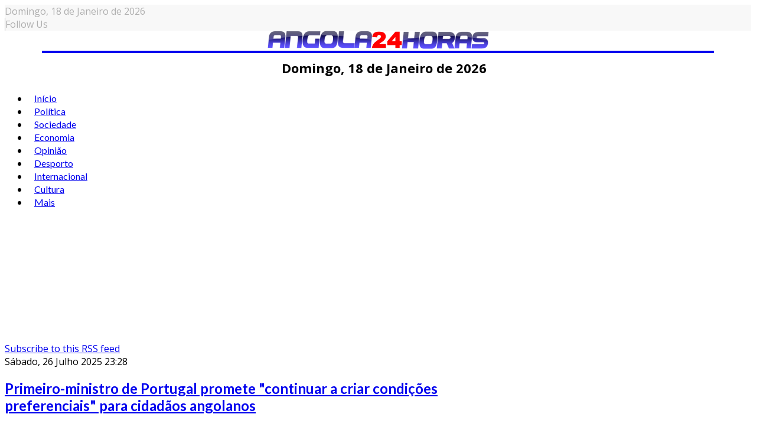

--- FILE ---
content_type: text/html; charset=utf-8
request_url: https://www.angola24horas.com/politica/itemlist/tag/Angola_Portugal?start=10
body_size: 13847
content:
<!DOCTYPE html>
<html prefix="og: http://ogp.me/ns#" class="com_k2" lang="pt-br">
<head>
  
<!-- Google Tag Manager -->
<script>(function(w,d,s,l,i){w[l]=w[l]||[];w[l].push({'gtm.start':
new Date().getTime(),event:'gtm.js'});var f=d.getElementsByTagName(s)[0],
j=d.createElement(s),dl=l!='dataLayer'?'&l='+l:'';j.async=true;j.src=
'https://www.googletagmanager.com/gtm.js?id='+i+dl;f.parentNode.insertBefore(j,f);
})(window,document,'script','dataLayer','GTM-K37PWBJ');</script>
<!-- End Google Tag Manager -->  

  
 <script async src="https://pagead2.googlesyndication.com/pagead/js/adsbygoogle.js?client=ca-pub-5708617689570344"
     crossorigin="anonymous"></script>
  
  
  <!-- Google tag (gtag.js) -->
<script async src="https://www.googletagmanager.com/gtag/js?id=G-EZ17KZT0DS"></script>
<script>
  window.dataLayer = window.dataLayer || [];
  function gtag(){dataLayer.push(arguments);}
  gtag('js', new Date());

  gtag('config', 'G-EZ17KZT0DS');
</script>
  
  

				<meta name="viewport" content="width=device-width, initial-scale=1, maximum-scale=2.0">
		<base href="https://www.angola24horas.com/politica/itemlist/tag/Angola_Portugal" />
	<meta http-equiv="content-type" content="text/html; charset=utf-8" />
	<meta name="keywords" content="Angola_Portugal" />
	<meta property="og:url" content="https://www.angola24horas.com/politica/itemlist/tag/Angola_Portugal?start=10" />
	<meta property="og:type" content="website" />
	<meta property="og:title" content="Angola_Portugal - Angola24Horas - Portal de Noticias Online" />
	<meta property="og:description" content="You are viewing content tagged with 'Angola_Portugal' - Angola24Horas" />
	<meta name="twitter:card" content="summary" />
	<meta name="twitter:title" content="Angola_Portugal - Angola24Horas - Portal de Noticias Online" />
	<meta name="twitter:description" content="You are viewing content tagged with 'Angola_Portugal' - Angola24Horas" />
	<meta name="description" content="You are viewing content tagged with 'Angola_Portugal' - Angola24Horas" />
	<meta name="generator" content="Joomla! - Open Source Content Management" />
	<title>Angola_Portugal - Angola24Horas - Portal de Noticias Online</title>
	<link href="/politica/itemlist/tag/Angola_Portugal?start=10" rel="canonical" />
	<link href="/politica/itemlist/tag/Angola_Portugal?format=feed" rel="alternate" type="application/rss+xml" title="Angola_Portugal - Angola24Horas - Portal de Noticias Online | Feed" />
	<link href="/politica/itemlist/tag/Angola_Portugal?format=feed&type=rss" rel="alternate" type="application/rss+xml" title="Angola_Portugal - Angola24Horas - Portal de Noticias Online | RSS 2.0" />
	<link href="/politica/itemlist/tag/Angola_Portugal?format=feed&type=atom" rel="alternate" type="application/atom+xml" title="Angola_Portugal - Angola24Horas - Portal de Noticias Online | Atom 1.0" />
	<link href="https://angola24horas.com/images/LOGO_24_HORAS/favicon.ico" rel="shortcut icon" type="image/vnd.microsoft.icon" />
	<link href="https://cdnjs.cloudflare.com/ajax/libs/simple-line-icons/2.4.1/css/simple-line-icons.min.css" rel="stylesheet" type="text/css" />
	<link href="/components/com_k2/css/k2.css?v=2.21" rel="stylesheet" type="text/css" />
	<link href="//fonts.googleapis.com/css?family=Open+Sans:300,300i,400,400i,600,600i,700,700i,800,800i&display=swap" rel="stylesheet" type="text/css" />
	<link href="//fonts.googleapis.com/css?family=Lato:100,100i,300,300i,400,400i,700,700i,900,900i&display=swap" rel="stylesheet" type="text/css" />
	<link href="/cache/gk/348de9d97dad3e73e85056bc2ad7f9b5.css.php" rel="stylesheet" type="text/css" />
	<link href="/modules/mod_sp_social/assets/css/default/sp_social.css" rel="stylesheet" type="text/css" />
	<link href="/components/com_sppagebuilder/assets/css/animate.min.css" rel="stylesheet" type="text/css" />
	<link href="/components/com_sppagebuilder/assets/css/sppagebuilder.css" rel="stylesheet" type="text/css" />
	<link href="/components/com_sppagebuilder/assets/css/magnific-popup.css" rel="stylesheet" type="text/css" />
	<link href="/plugins/content/al_facebook_comments/assets/css/style.css" rel="stylesheet" type="text/css" />
	<style type="text/css">

            	.childcontent .gkcol { width: 200px; }
            .itemAuthorLatest {
display: none;
}
#clever-48204-953704-top-scroll{
display:none !important;
}

#sppb-addon-1562255678055 .intro .art h4 {
	float: left;
	font-size: 16px;
	width: 48%;
}

#sppb-addon-1562255678055 .intro.columns-1 .art .nspHeader a,
#sppb-addon-1561347920721 .intro.columns-1 .art .nspHeader a {
    font-size: 16px;
}

.five-items .nspArtPage.nspCol1 .nspArt:nth-child(n+6) {
    display: none;
}

#gkPopupFollow .sp_social ul li,
#gkFooterNav .sp_social ul li {
    background-color: red;
    padding: 0;
    width: 32px;
    height: 32px;
    text-align: center;
    line-height: 32px;
}
#gkPopupFollow .sp_social ul li a,
#gkFooterNav .sp_social ul li a {
    font-size: inherit;
}
#gkPopupFollow .sp_social ul li a i,
#gkFooterNav .sp_social ul li a i,
#gkPopupFollow .sp_social ul li a i:hover,
#gkFooterNav .sp_social ul li a i:hover {
    color: #fff;
}

#gkFooterNav a {
    color: #fff;
    display: initial;
    font-size: 14px;
}
.itemRelated ul li:nth-child(n+4) {
    display: none;
}
#gkHeaderNav .gkMainMenu .gkmenu.level0 > li > a, #gkHeaderNav .gkMainMenu .gkmenu.level0 > li > span {
    padding: 0 10px;
}
.module-third-1 .nspArtPage.nspCol1 {
    border-bottom: 1px solid #ccc;
}
span.itemImage img {
    max-width: 100%;
    height: auto;
    width: 100% !important;
}
span.itemDateModified {
    text-align: right;
}
.itemRatingBlock, span.itemDateModified {
    width: 49%;
    padding: 10px 0 !important;
    float: left;
    margin-bottom: 15px;
}
div.itemVideoBlock {
    background: none;
}
.itemRelated .itemRelTitle {
    font-size: 14px;
}
div.itemRelated {
    border-top: 1px solid #000;
}
div.itemHeader h2.itemTitle {
    font-size: 38px;
}
div.itemRelated h3 {
    display: inline-block;
    background-color: #000;
    color: #fff;
    font-size: 16px;
    padding: 4px 20px;
    text-transform: uppercase;
}
div.itemRelated ul li {
    float: left;
    width: 33%;
    box-sizing: border-box;
    padding-right: 10px;
    -ms-box-orient: horizontal;
    display: -webkit-box;
    display: -moz-box;
    display: -ms-flexbox;
    display: -moz-flex;
    display: -webkit-flex;
    display: flex;
    -webkit-flex-flow: column;
    flex-flow: column;
}
.itemRelated .itemRelTitle {
    order: 2;
    width: 100%;
    float: left;
    font-weight: 900;
}
.itemRelated img.itemRelImg {
    float: left;
    width: 100% !important;
    order: 1;
    max-width: 100%;
    margin-bottom: 10px;
}
.bt-social-share,
.catItemReadMore,
.catItemLinks,
.catItemRatingBlock {
    display: none !important;
}
.nspArt h4.nspHeader {
    font-size: 20px;
    padding: 0;
}
.sppb-addon.sppb-addon-module.title-2 {
    border-top: 2px solid #000040;
}
.title-1 .sppb-addon-title {
    color: #222;
    font-size: 14px;
    font-weight: 800;
    letter-spacing: 0;
    line-height: 20px;
    margin: 0 0 25px;
    padding-top: 25px;
    text-transform: uppercase;
    border-top: 2px solid #1a1a1a;
}
.title-2 .sppb-addon-title {
    color: #fff !important;
    font-size: 14px;
    font-weight: 800;
    letter-spacing: 0;
    line-height: 20px;
    margin: 0 0 25px;
    padding: 6px 12px;
    text-transform: uppercase;
    background-color: #000040;
    display: inline-block;
}
.title-3 .header,
.title-3 .sppb-addon-title {
    color: #fff;
    font-size: 26px;
    font-weight: 700;
    position: relative;
    letter-spacing: 0;
    line-height: 28px;
    margin: 0 0 25px;
    padding: 5px 0 12px;
    text-transform: none;
    border-top: none;
    background-color: #f80000;
    text-align: center;
}
.title-3 .header::after,
.title-3 .sppb-addon-title::after {
    content: '';
    display: block;
    height: 20px;
    width: 20px;
    margin: 0 auto;
    background-color: #f80000;
    transform: rotate(45deg);
    left: 0;
    bottom: -10px;
    position: absolute;
    right: 0;
    z-index: 1;
}
.gkNspPM-VideoList strong {
    text-align: left;
}
.gkNspPM-VideoList figcaption {
    padding: 0 16px 16px 0;
}

.gkNspPM-VideoList h3 {
    text-align: left; 
    font-weight: 700;
}
#gkPageContent {
    padding: 10px 0;
}
#gkFooterNav li + li {
    padding-left: 6px;
}
.footer-w50 p {
    margin: 0;
}
#gkFooterNav .footer-w50 a {
    color: #fff;
}
.footer-w50 {
    text-align: center;
    color: #fff;
    width: 50%;
    float: right;
    background-color: #e80300;
    box-sizing: border-box;
    padding: 15px;
    margin-bottom: 0;
}
.footer-custom-1 {
    padding-bottom: 15px;
    max-width: 1340px;
    margin: 0 auto;
    text-align: center;
}
#gkCopyrights {
    display: none;
}
#gkFooter .sppb-social-share-style-custom ul li a, 
#gkFooter .sppb-social-share-style-solid ul li a {
    padding: 5px;
}
#gkFooterNav {
    width: 100%;
}
#gkFooter {
    width: 100%;
    max-width: 100% !important;
    padding-left: 0;
    padding-right: 0;
    color: #fff !important;
    background-color: #001040  !important;
}
#gkFooter > .gkPage {
    padding-bottom: 0;
}
#gkFooter, 
#gkFooter > .gkPage {
    padding: 0 !important;
    text-align: center;
}
#gkFooterNav li {
    float: none;
    display: inline-block;
}
#gkFooter > .gkPage {
    border-top: 0 solid #1a1a1a;
}
#gkFooterNav {
    color:#fff !important;
}
#gkFooterNav a:hover {
    border-bottom: none;
}
.border-m .nspMain .nspArtPage .nspArt::after {
    border-bottom: 1px solid #000;
}
.module-third-1 .nspCol1 {
    position: relative;
    box-sizing: border-box;
}
.module-third-1.nspMain .nspHeader a {
    color: #fff;
}
.module-third-1.nspMain .nspHeader {
    margin-bottom: 0;
    position: absolute;
    bottom: 25px;
    padding: 45px 20px;
    box-sizing: border-box;
    color: #fff;
    width: 87%;
    background-image: linear-gradient(0deg, rgba(0,0,0,.8) 1%, transparent 99%);
}
.module-third-1.nspMain .nspInfo.nspInfo1 {
    margin-bottom: 0;
    clear: both;
    line-height: 25px;
    position: absolute;
    bottom: 25px;
    padding: 10px 20px;
    color: #fff;
}
.module-third-1 .nspLinks .nspList li h4 {
    font-size: 1.6rem;
    font-family: inherit;
    line-height: 20px;
    padding: 15px 0;
    font-weight: 700 !important;
    margin-bottom: 0;
}
.module-third-1 .nspLinks .nspList li > div {
    float: left;
    width: 50%;
}
.module-third-1 .nspLinks .nspList li {
    float: left;
    width: 100%;
        border-bottom: 1px solid #ccc;
}
.module-third-1 .nspLinks .nspImageWrapper {
    float: left !important;
    padding-left: 0 !important;
    padding-bottom: 15px;
    padding-right: 15px !important;
    width: 42%;
    padding-top: 15px;
}
.module-third-1 .nspLinks .nspList li:last-child {
    border-bottom: none;
}
.title-pa .nspArt.nspCol1 {
    position: relative;
}
.title-pa.nspMain .nspHeader a {
    color: #fff;
}
.title-pa.nspMain .nspArtPage .nspArt:after {
    border-bottom: none;
    margin-top: 0;
}
.title-pa h4.nspHeader.tleft.fnone.has-image {
    position: absolute;
    bottom: 0;
    font-size: 18px;
    width: 83%;
    box-sizing: border-box;
    padding: 10px;
    margin: 0;
    color: #fff;
    background-image: linear-gradient(0deg, rgba(0,0,0,.8) 1%, transparent 99%);
}
.position-a-r.nspMain .nspInfo2 {
    position: initial;
    padding: 4px 0;
    color: #000 !important;
    margin-top: 10px;
    background-color: #fff;
    border: 1px solid #ccc;
    min-width: auto;
    border-radius: 4px;
    text-transform: uppercase;
    width: 100%;
    text-align: center;
}
.position-a-r.nspMain .nspArtPage .nspArt .nspInfo2,
.position-a-r.nspMain .nspArtPage .nspArt .nspInfo2 a {
    color: #000;
    font-weight: 400;
    letter-spacing: 1px;
    font-size: 18px;
}
.remove-margin-n.nspMain .nspArtPage {
    margin-left: 0;
}
.gkNspPM-NewNewsSlider {
    margin-bottom: 20px;
}
.gkNspPM-EvoNews2 .intro .nspImageWrapper {
    float: left !important;
    padding-left: 0 !important;
    padding-right: 15px !important;
}
.gkNspPM.gkNspPM-TitleOverlay.nspMain {
    margin-bottom: 25px;
}
.gkNspPM-TitleOverlay.nspMain .nspInfo2 {
    position: relative;
    margin-top: -15px;
    z-index: 99;
}
.gkNspPM-TitleOverlay .gkImgOverlay {
    display: none;
}
.nspMain .nspHeader,
.title-bold .nspMain .nspHeader a {
    font-weight: bold;
}
.nspMain.small-img .nspArtPage .nspArt .nspImageWrapper::before {
    content: none;
    display: none;
}
[class^="fa fa-"], [class*=" fa-"] {
    color: inherit;
}
#gkUser > a, #gkUser > span, #gkCart > a, #gkCart > span, #gkFollow > a, #gkFollow > span,  #gkFollow > span:hover {
    color: #afafaf;
}
#gkRightHead > div {
    border-left: 1px solid #afafaf;
}
#gkUser a, 
#gkUser a:hover {
    color: #afafaf;
}
.gkTopBar {
    background-color: #f8f8f8;
    color: #afafaf;
}
#gkBg {
    padding-top: 0;
}
#gkHeader {
    position: inherit;
}
.gkHeaderTop {
    height: auto;
}
.ja-day.clearfix.date-custom {
    width: 100%;
    padding: 10px;
    text-align: center;
    font-weight: bold;
    font-size: 22px;
}
@media(min-width: 1041px) {
.five-post-ds .nspArtPage.nspCol1 .nspArt:nth-child(6) {
    display: none;
}
.font-size-1 .nspArt h4.nspHeader {
    font-size: 17px;
    padding: 0;
}
    #column-wrap-id-1561403078691 {
        border-right: 1px solid #ccc;
        padding-right: 10px;
    }
    #column-id-1561403078690 {
        border-right: 1px solid #ccc;
    }
    div#column-wrap-id-1561403078690 {
        -ms-flex: 0 0 21%;
        flex: 0 0 21%;
        max-width: 21%;
    }
    #column-wrap-id-1561403078691 {
        -ms-flex: 0 0 53%;
        flex: 0 0 53%;
        max-width: 53%;
        padding-right: 26px;
    }
    .gkNspPM-TitleOverlay > figure,
    .gkNspPM-TitleOverlay > figure > img {
        width: 100%;
    }
    div#column-wrap-id-1561403078692 {
        -ms-flex: 0 0 26%;
        flex: 0 0 26%;
        max-width: 26%;       
    }
    .gkNspPM-TitleOverlay > figure > figcaption h3 {
        font-size: 34px;
        line-height: 36px;
    }
    #gkLogo {
        display: block;
        float: none;
        width: 90%;
        text-align: center;
        border-bottom: 4px solid;
        margin: 0 auto;
    }
    #gkHeaderNav {
        margin: 0 auto;
        float: none;
        display: block;
    }
    #gkSearch {
        margin-top: -80px;
        margin-right: 80px;
    }
    .nspMain.small-img .nspHeader {
        width: 60%;
    }
}
@media(max-width: 840px) {
.gkNspPM-NewNewsSlider .gkListWrapper {
    margin: 0 10px;
}
.gkNspPM-NewNewsSlider .gkPrev {
    left: -13px;
}
.gkNspPM-NewNewsSlider .gkNext {
    right: -13px;
}
#column-id-1561394621773 {
    padding: 0 70px 10px;
}
#gkSidebarRight, .gkSidebarRight {
    padding-left: 0;
    padding-right: 0;
    border-left: 0 solid #ddd;
}
.nspMain .nspInfo.nspInfo1 {
    margin: 5px 0;
    font-size: 14px;
}
.nspMain.small-img .nspHeader {
    font-size: 18px;
    line-height: normal;
    margin-bottom: 15px;
    margin-top: 0;
}
.com_k2 .gkMainbodyMain {
    padding: 0;
}
    .footer-w50 {
        width: 100%;
    }
    .gkMainbodyWrap.has-sidebar,
    #gkSidebarLeft.sidebar, .sidebar.gkSidebarRight {
        display: block !important;
        width: 100%;
        margin: 0 auto;
    }
}
@media(max-width: 1040px) {
    .gkNspPM-VideoList h3 {
        font-size: 16px;
    }
    div.itemHeader h2.itemTitle {
        font-size: 26px;
    }
    .ja-day.clearfix.date-custom {
        font-size: 14px;
    }
    div.itemRelated ul li {
        width: 100%;
    }
    .gkNspPM-TitleOverlay > figure > figcaption h3 {
        font-size: 18px;
        line-height: 18px;
    }
    .nspArts, .nspLinksWrap {
        padding: 0;
    }
    .ja-day.clearfix.date-custom {
        font-size: 14px;
    }
    #gkLogo, #gkLogo.text {
        margin-left: 0 !important;
        text-align: center;
        width: 100% !important;
    }
    #gkLogo > img {
        max-width: 80%;
        margin: 0 auto;
        display: inline-block;
    }
}
@media(max-width: 310px) {
#column-id-1561394621773 {
    padding: 0 30px 10px;
}
}body,
p { font-family: 'Open Sans', Arial, sans-serif; }
h1,
h2,
h3,
h4,
h5,
h6,
#gkHeaderNav .gkMainMenu .gkmenu.level0 > li > a, #gkHeaderNav .gkMainMenu .gkmenu.level0 > li > span,
.box .header,
.btn, .readon-button { font-family: 'Lato', Arial, sans-serif; }
#gkLogo { font-family: 'Lato', Arial, sans-serif; }
.nspMain .nspHeader { font-family: 'Lato', Arial, sans-serif; }
@media screen and (max-width: 780px) {
	    	#k2Container .itemsContainer { width: 100%!important; } 
	    	.cols-2 .column-1,
	    	.cols-2 .column-2,
	    	.cols-3 .column-1,
	    	.cols-3 .column-2,
	    	.cols-3 .column-3,
	    	.demo-typo-col2,
	    	.demo-typo-col3,
	    	.demo-typo-col4 {width: 100%; }
	    	}#gkSidebarRight, .gkSidebarRight { width: 30%; }
#gkPageContent, #gkBottom, #gkFooter { max-width: 1350px; }
#gkContentWrap { width: 100%; }
.gkMainbodyTopContent, .gkMainbodyMain { width: 70%; }
#menu511 > div,
#menu511 > div > .childcontent-inner { width: 400px; }
div.mod_search142 input[type="search"]{ width:auto; }
	</style>
	<script type="application/json" class="joomla-script-options new">{"csrf.token":"2fe88a685bca7e42045e1f04e73a25b7","system.paths":{"root":"","base":""}}</script>
	<script src="/media/jui/js/jquery.min.js?069c8720f78fa282435f2815d1963071" type="text/javascript"></script>
	<script src="/media/jui/js/jquery-noconflict.js?069c8720f78fa282435f2815d1963071" type="text/javascript"></script>
	<script src="/media/jui/js/jquery-migrate.min.js?069c8720f78fa282435f2815d1963071" type="text/javascript"></script>
	<script src="/media/k2/assets/js/k2.frontend.js?v=2.21&sitepath=/" type="text/javascript"></script>
	<script src="/media/jui/js/bootstrap.min.js?069c8720f78fa282435f2815d1963071" type="text/javascript"></script>
	<script src="/media/system/js/mootools-core.js?069c8720f78fa282435f2815d1963071" type="text/javascript"></script>
	<script src="/media/system/js/core.js?069c8720f78fa282435f2815d1963071" type="text/javascript"></script>
	<script src="/media/system/js/mootools-more.js?069c8720f78fa282435f2815d1963071" type="text/javascript"></script>
	<script src="/media/system/js/modal.js?069c8720f78fa282435f2815d1963071" type="text/javascript"></script>
	<script src="https://angola24horas.com/templates/gk_evonews/js/imagesloaded.pkgd.min.js" type="text/javascript"></script>
	<script src="https://angola24horas.com/templates/gk_evonews/js/masonry.pkgd.min.js" type="text/javascript"></script>
	<script src="https://angola24horas.com/templates/gk_evonews/js/modernizr.js" type="text/javascript"></script>
	<script src="https://angola24horas.com/templates/gk_evonews/js/gk.scripts.js" type="text/javascript"></script>
	<script src="https://angola24horas.com/templates/gk_evonews/js/gk.menu.js" type="text/javascript"></script>
	<script src="https://angola24horas.com/templates/gk_evonews/js/scrollreveal.js" type="text/javascript"></script>
	<!--[if lt IE 9]><script src="/media/system/js/html5fallback.js?069c8720f78fa282435f2815d1963071" type="text/javascript"></script><![endif]-->
	<script src="/components/com_sppagebuilder/assets/js/jquery.parallax.js" type="text/javascript"></script>
	<script src="/components/com_sppagebuilder/assets/js/sppagebuilder.js" type="text/javascript"></script>
	<script src="/components/com_sppagebuilder/assets/js/jquery.magnific-popup.min.js" type="text/javascript"></script>
	<script src="https://angola24horas.com/modules/mod_news_pro_gk5/interface/scripts/engine.jquery.js" type="text/javascript"></script>
	<script type="text/javascript">

		jQuery(function($) {
			SqueezeBox.initialize({});
			initSqueezeBox();
			$(document).on('subform-row-add', initSqueezeBox);

			function initSqueezeBox(event, container)
			{
				SqueezeBox.assign($(container || document).find('a.modal').get(), {
					parse: 'rel'
				});
			}
		});

		window.jModalClose = function () {
			SqueezeBox.close();
		};

		// Add extra modal close functionality for tinyMCE-based editors
		document.onreadystatechange = function () {
			if (document.readyState == 'interactive' && typeof tinyMCE != 'undefined' && tinyMCE)
			{
				if (typeof window.jModalClose_no_tinyMCE === 'undefined')
				{
					window.jModalClose_no_tinyMCE = typeof(jModalClose) == 'function'  ?  jModalClose  :  false;

					jModalClose = function () {
						if (window.jModalClose_no_tinyMCE) window.jModalClose_no_tinyMCE.apply(this, arguments);
						tinyMCE.activeEditor.windowManager.close();
					};
				}

				if (typeof window.SqueezeBoxClose_no_tinyMCE === 'undefined')
				{
					if (typeof(SqueezeBox) == 'undefined')  SqueezeBox = {};
					window.SqueezeBoxClose_no_tinyMCE = typeof(SqueezeBox.close) == 'function'  ?  SqueezeBox.close  :  false;

					SqueezeBox.close = function () {
						if (window.SqueezeBoxClose_no_tinyMCE)  window.SqueezeBoxClose_no_tinyMCE.apply(this, arguments);
						tinyMCE.activeEditor.windowManager.close();
					};
				}
			}
		};
		
 $GKMenu = { height:true, width:true, duration: 500 };
$GK_TMPL_URL = "https://angola24horas.com/templates/gk_evonews";

$GK_URL = "https://angola24horas.com/";

	</script>
	<meta property="og:image" content="/plugins/content/al_facebook_comments/assets/images/enlace.png"/>
<meta property="og:url" content="https://www.angola24horas.com/politica/itemlist/tag/Angola_Portugal"/>
<meta property="og:title" content="Política"/>
	
	<meta property="og:title" content="" />
	<meta property="og:type" content="" />
	<meta property="og:image" content="https://angola24horas.com/" />
	<meta property="og:site_name" content="" />
	<meta property="og:description" content="" />
	<link rel="apple-touch-icon" href="https://angola24horas.com/templates/gk_evonews/images/touch-device.png">
	<link rel="apple-touch-icon-precomposed" href="https://angola24horas.com/templates/gk_evonews/images/touch-device.png">
	<meta property="og:locale" content="en_US"/>
<meta property="fb:admins" content=""/>
<meta property="fb:app_id" content=""/>
	<script type="text/javascript" src="//assets.pinterest.com/js/pinit.js"></script>
	<script src="//platform.linkedin.com/in.js" type="text/javascript"></script>
	<script type="text/javascript" src="https://apis.google.com/js/plusone.js">{lang: "en"}</script>

	<link rel="stylesheet" href="https://angola24horas.com/templates/gk_evonews/css/small.desktop.css" media="(max-width: 1920px)" />
<link rel="stylesheet" href="https://angola24horas.com/templates/gk_evonews/css/tablet.css" media="(max-width: 1040px)" />
<link rel="stylesheet" href="https://angola24horas.com/templates/gk_evonews/css/small.tablet.css" media="(max-width: 840px)" />
<link rel="stylesheet" href="https://angola24horas.com/templates/gk_evonews/css/mobile.css" media="(max-width: 640px)" />

<!--[if IE 9]>
<link rel="stylesheet" href="https://angola24horas.com/templates/gk_evonews/css/ie/ie8.css" type="text/css" />
<![endif]-->

<!--[if IE 8]>
<link rel="stylesheet" href="https://angola24horas.com/templates/gk_evonews/css/ie/ie8.css" type="text/css" />
<![endif]-->

<!--[if lte IE 7]>
<link rel="stylesheet" href="https://angola24horas.com/templates/gk_evonews/css/ie/ie7.css" type="text/css" />
<![endif]-->

<!--[if lte IE 9]>
<script type="text/javascript" src="https://angola24horas.com/templates/gk_evonews/js/ie.js"></script>
<![endif]-->

<!--[if (gte IE 6)&(lte IE 9)]>
<script type="text/javascript" src="https://angola24horas.com/templates/gk_evonews/js/respond.js"></script>
<script type="text/javascript" src="https://angola24horas.com/templates/gk_evonews/js/selectivizr.js"></script>
<script type="text/javascript" src="http://html5shim.googlecode.com/svn/trunk/html5.js"></script>
<![endif]-->

<script src="https://pagead2.googlesyndication.com/pagead/js/adsbygoogle.js"></script>

<!--<script data-cfasync="false" type="text/javascript" id="clever-core">
                                    (function (document, window) {
                                        var a, c = document.createElement("script");
                                        c.id = "CleverCoreLoader48204";
                                        c.src = "//scripts.cleverwebserver.com/2cb57605050b628f019002a2e8485f99.js";
                                        c.async = !0;
                                        c.type = "text/javascript";
                                        c.setAttribute("data-target", window.name);
                                        c.setAttribute("data-callback", "put-your-callback-macro-here");
                                        try {
                                            a = parent.document.getElementsByTagName("script")[0] || document.getElementsByTagName("script")[0];
                                        } catch (e) {
                                            a = !1;
                                        }
                                        a || (a = document.getElementsByTagName("head")[0] || document.getElementsByTagName("body")[0]);
                                        a.parentNode.insertBefore(c, a);
                                    })(document, window);
                                </script>-->
	 


<script>
  (function(i,s,o,g,r,a,m){i['GoogleAnalyticsObject']=r;i[r]=i[r]||function(){
  (i[r].q=i[r].q||[]).push(arguments)},i[r].l=1*new Date();a=s.createElement(o),
  m=s.getElementsByTagName(o)[0];a.async=1;a.src=g;m.parentNode.insertBefore(a,m)
  })(window,document,'script','//www.google-analytics.com/analytics.js','ga');

  ga('create', 'G-EZ17KZT0DS', 'auto');
  ga('send', 'pageview');

</script>
<!-- Universal Google Analytics Plugin by PB Web Development -->


</head>
<body
	
			 data-tablet-width="1040" data-tablet-small-width="840" data-mobile-width="640"
	 class="no-mainbodyTop" 
	id="gkTemplateTop">
      
      
    <!-- Google Tag Manager (noscript) -->
<noscript><iframe src="https://www.googletagmanager.com/ns.html?id=GTM-K37PWBJ"
height="0" width="0" style="display:none;visibility:hidden"></iframe></noscript>
<!-- End Google Tag Manager (noscript) -->
      
      
      
	
	
	
	<div id="gkBg">
		<header id="gkHeader" class="gk-clearfix " >
			<div class="gkTopBar">
				<div class="ja-day clearfix">
	        <span class="day" style="text-transform: capitalize;">Domingo, </span><span class="date">18 de </span><span class="month">Janeiro </span><span class="year"> de 2026</span>	     	</div>

	     					<div id="gkRightHead">

											<div id="gkFollow" >
							<span>Follow Us</span>
						</div><!-- #gkSearch -->
					
					<!-- #gkUser -->

				</div>
							</div>
			<div class="gkHeaderTop">
				
     	 <a href="https://angola24horas.com/" id="gkLogo">
        <img 
        	src="https://angola24horas.com/images/logo24.png" 
        	alt="Angola24Horas - Portal de Noticias Online " 
        />
     </a>
     				
				<div class="ja-day clearfix date-custom">
	        <span class="day">Domingo, </span><span class="date">18 de </span><span class="month">Janeiro </span><span class="year"> de 2026</span>	     	</div>

				<div id="gkHeaderNav" >

											<nav class="gkMainMenu gkMenu" data-duration="500" data-opacity="1" data-height="1" data-width="1">
<ul class="gkmenu level0"><li  class="first"><a href="https://angola24horas.com/"  class=" first" id="menu101"  >Início</a></li><li  class="active"><a href="/politica"  class=" active" id="menu522"  >Política</a></li><li ><a href="/sociedade"  id="menu257"  >Sociedade </a></li><li ><a href="/economia"  id="menu259"  >Economia</a></li><li ><a href="/opiniao"  id="menu258"  >Opinião</a></li><li ><a href="/desporto"  id="menu260"  >Desporto </a></li><li ><a href="/internacional"  id="menu261"  >Internacional</a></li><li ><a href="/cultura"  id="menu262"  >Cultura</a></li><li  class="last haschild"><a href="#"  class=" last haschild" id="menu511"  >Mais</a><div class="childcontent has-cols-2">
<div class="childcontent-inner">
<div class="gkcol gkcol2  first"><ul class="gkmenu level1"><li  class="first group"><div class="group"><div class="header"><a href="#"  class=" first group" id="menu513"  >Mais categorias</a></div><div class="gk-group-content"><ul class="gkmenu level1"><li  class="first"><a href="/mais/mais-categorias/nacional"  class=" first" id="menu515"  >Nacional</a></li><li ><a href="/mais/mais-categorias/ciencia-tecnologia"  id="menu514"  >Ciência &amp; tecnologia</a></li><li ><a href="/mais/mais-categorias/entretenimento"  id="menu516"  >Entretenimento</a></li><li ><a href="/mais/mais-categorias/lifestyle"  id="menu517"  >Lifestyle</a></li><li  class="last"><a href="/mais/mais-categorias/culinaria"  class=" last" id="menu521"  >Culinária</a></li></ul></div></div></li></ul></div><div class="gkcol gkcol2  last"><ul class="gkmenu level1"><li  class="first group"><div class="group"><div class="header"><a href="#"  class=" first group" id="menu518"  >Sobre</a></div><div class="gk-group-content"><ul class="gkmenu level1"><li  class="first"><a href="/mais/2019-06-25-19-46-12/pesquisar"  class=" first" id="menu519"  >PESQUISAR</a></li><li  class="last"><a href="/mais/2019-06-25-19-46-12/nosso-contatos"  class=" last" id="menu520"  >Nosso Contatos</a></li></ul></div></div></li></ul></div>
</div>
</div></li></ul>
</nav>					
										<div id="gkMobileMenu">
						<span id="static-aside-menu-toggler"></span>
					</div>
									</div><!-- #gkHeaderNav -->

								<div id="gkSearch">
					<a href="/component/search/">
						<span class="fa fa-search"></span>
					</a>
				</div>
				<!-- #gkUser -->
			</div>
		</header><!-- #gkHeader -->

    <div class="gkPageContent has-masthead" id="gkPageContent" >

    	 
      	<div class="mod_ext_random_html ">	
	<div class="ext_random_html"><center><script async src="https://pagead2.googlesyndication.com/pagead/js/adsbygoogle.js"></script>
<!-- PUB RESPONSIVO Q Nova -->
<ins class="adsbygoogle"
     style="display:block"
     data-ad-client="ca-pub-5708617689570344"
     data-ad-slot="7729169529"
     data-ad-format="auto"
     data-full-width-responsive="true"></ins>
<script>
     (adsbygoogle = window.adsbygoogle || []).push({});
</script></center></div>	<div style="clear: both;"></div>
</div>

      
			
			<div id="gkContentWrap" class="gkEqualColumns">
				
				<div id="gkContent">
	        
	        			        	
	        										
							<section class="gkMainbodyWrap clearfix  has-sidebar">								
								<div class="gkMainbodyMain">
		            								

<!-- Start K2 Tag Layout -->
<div id="k2Container" class="tagView">

	
		<!-- RSS feed icon -->
	<div class="k2FeedIcon">
		<a href="/politica/itemlist/tag/Angola_Portugal?format=feed" title="Subscribe to this RSS feed">
			<span>Subscribe to this RSS feed</span>
		</a>
		<div class="clr"></div>
	</div>
	
		<div class="tagItemList">
		
		<!-- Start K2 Item Layout -->
		<div class="tagItemView">

			<div class="tagItemHeader">
								<!-- Date created -->
				<span class="tagItemDateCreated">
					Sábado, 26 Julho 2025 23:28				</span>
				
			  			  <!-- Item title -->
			  <h2 class="tagItemTitle">
			  						<a href="/politica/item/32384-primeiro-ministro-de-portugal-promete-continuar-a-criar-condicoes-preferenciais-para-cidadaos-angolanos">
			  		Primeiro-ministro de Portugal promete &quot;continuar a criar condições preferenciais&quot; para cidadãos angolanos			  	</a>
			  				  </h2>
			  		  </div>

		  <div class="tagItemBody">
			  			  <!-- Item Image -->
			  <div class="tagItemImageBlock">
				  <span class="tagItemImage">
				    <a href="/politica/item/32384-primeiro-ministro-de-portugal-promete-continuar-a-criar-condicoes-preferenciais-para-cidadaos-angolanos" title="Primeiro-ministro de Portugal promete &amp;quot;continuar a criar condições preferenciais&amp;quot; para cidadãos angolanos">
				    	<img src="/media/k2/items/cache/37e2f11bd650618eb1c80d494a11cd11_Generic.jpg" alt="Primeiro-ministro de Portugal promete &amp;quot;continuar a criar condições preferenciais&amp;quot; para cidadãos angolanos" style="width:659px; height:auto;" />
				    </a>
				  </span>
				  <div class="clr"></div>
			  </div>
			  
			  			  <!-- Item introtext -->
			  <div class="tagItemIntroText">
			  	<p>O primeiro-ministro agradeceu hoje o "contributo inestimável" que a comunidade angolana dá "ao tecido económico" português, e assumiu o compromisso de "continuar a criar condições preferenciais" para a sua "integração plena" no país.</p>
			  </div>
			  
			  <div class="clr"></div>
		  </div>

		  <div class="clr"></div>

		  
						<!-- Item category name -->
			<div class="tagItemCategory">
				<span>Published in</span>
				<a href="/politica/itemlist/category/18-politica">Politica</a>
			</div>
			
						<!-- Item "read more..." link -->
			<div class="tagItemReadMore">
				<a class="k2ReadMore" href="/politica/item/32384-primeiro-ministro-de-portugal-promete-continuar-a-criar-condicoes-preferenciais-para-cidadaos-angolanos">
					Read more...				</a>
			</div>
			
			<div class="clr"></div>
		</div>
		<!-- End K2 Item Layout -->

		
		<!-- Start K2 Item Layout -->
		<div class="tagItemView">

			<div class="tagItemHeader">
								<!-- Date created -->
				<span class="tagItemDateCreated">
					Sexta, 25 Julho 2025 12:33				</span>
				
			  			  <!-- Item title -->
			  <h2 class="tagItemTitle">
			  						<a href="/politica/item/32375-joao-lourenco-afirma-que-relacoes-com-portugal-nunca-estiveram-num-nivel-tao-alto">
			  		João Lourenço afirma que relações com Portugal “nunca estiveram num nível tão alto”			  	</a>
			  				  </h2>
			  		  </div>

		  <div class="tagItemBody">
			  			  <!-- Item Image -->
			  <div class="tagItemImageBlock">
				  <span class="tagItemImage">
				    <a href="/politica/item/32375-joao-lourenco-afirma-que-relacoes-com-portugal-nunca-estiveram-num-nivel-tao-alto" title="João Lourenço afirma que relações com Portugal “nunca estiveram num nível tão alto”">
				    	<img src="/media/k2/items/cache/af3d9a78ad062894759e430b5512ce35_Generic.jpg" alt="João Lourenço afirma que relações com Portugal “nunca estiveram num nível tão alto”" style="width:659px; height:auto;" />
				    </a>
				  </span>
				  <div class="clr"></div>
			  </div>
			  
			  			  <!-- Item introtext -->
			  <div class="tagItemIntroText">
			  	<p>O Presidente da República, João Lourenço, esta sexta-feira, em Lisboa, que as relações entre Angola e Portugal “nunca estiveram num nível tão alto”.</p>
			  </div>
			  
			  <div class="clr"></div>
		  </div>

		  <div class="clr"></div>

		  
						<!-- Item category name -->
			<div class="tagItemCategory">
				<span>Published in</span>
				<a href="/politica/itemlist/category/18-politica">Politica</a>
			</div>
			
						<!-- Item "read more..." link -->
			<div class="tagItemReadMore">
				<a class="k2ReadMore" href="/politica/item/32375-joao-lourenco-afirma-que-relacoes-com-portugal-nunca-estiveram-num-nivel-tao-alto">
					Read more...				</a>
			</div>
			
			<div class="clr"></div>
		</div>
		<!-- End K2 Item Layout -->

		
		<!-- Start K2 Item Layout -->
		<div class="tagItemView">

			<div class="tagItemHeader">
								<!-- Date created -->
				<span class="tagItemDateCreated">
					Sexta, 25 Julho 2025 11:53				</span>
				
			  			  <!-- Item title -->
			  <h2 class="tagItemTitle">
			  						<a href="/politica/item/32373-marcelo-elogia-comunidade-angolana-e-afirma-que-as-leis-passam-mas-os-povos-ficam">
			  		Marcelo elogia comunidade angolana e afirma que &quot;as leis passam mas os povos ficam&quot;			  	</a>
			  				  </h2>
			  		  </div>

		  <div class="tagItemBody">
			  			  <!-- Item Image -->
			  <div class="tagItemImageBlock">
				  <span class="tagItemImage">
				    <a href="/politica/item/32373-marcelo-elogia-comunidade-angolana-e-afirma-que-as-leis-passam-mas-os-povos-ficam" title="Marcelo elogia comunidade angolana e afirma que &amp;quot;as leis passam mas os povos ficam&amp;quot;">
				    	<img src="/media/k2/items/cache/429112044e5284e17e07540b5dcb675e_Generic.jpg" alt="Marcelo elogia comunidade angolana e afirma que &amp;quot;as leis passam mas os povos ficam&amp;quot;" style="width:659px; height:auto;" />
				    </a>
				  </span>
				  <div class="clr"></div>
			  </div>
			  
			  			  <!-- Item introtext -->
			  <div class="tagItemIntroText">
			  	<p>O chefe de Estado português, Marcelo Rebelo de Sousa, elogiou hoje perante o Presidente de Angola, João Lourenço, a comunidade angolana em Portugal e afirmou que "os governantes passam, as leis passam, mas os povos ficam".</p>
			  </div>
			  
			  <div class="clr"></div>
		  </div>

		  <div class="clr"></div>

		  
						<!-- Item category name -->
			<div class="tagItemCategory">
				<span>Published in</span>
				<a href="/politica/itemlist/category/18-politica">Politica</a>
			</div>
			
						<!-- Item "read more..." link -->
			<div class="tagItemReadMore">
				<a class="k2ReadMore" href="/politica/item/32373-marcelo-elogia-comunidade-angolana-e-afirma-que-as-leis-passam-mas-os-povos-ficam">
					Read more...				</a>
			</div>
			
			<div class="clr"></div>
		</div>
		<!-- End K2 Item Layout -->

		
		<!-- Start K2 Item Layout -->
		<div class="tagItemView">

			<div class="tagItemHeader">
								<!-- Date created -->
				<span class="tagItemDateCreated">
					Quinta, 24 Julho 2025 22:17				</span>
				
			  			  <!-- Item title -->
			  <h2 class="tagItemTitle">
			  						<a href="/politica/item/32370-relacao-com-portugal-nao-sera-afetada-por-lei-migratoria">
			  		Relação com Portugal &quot;não será afetada&quot; por lei migratória			  	</a>
			  				  </h2>
			  		  </div>

		  <div class="tagItemBody">
			  			  <!-- Item Image -->
			  <div class="tagItemImageBlock">
				  <span class="tagItemImage">
				    <a href="/politica/item/32370-relacao-com-portugal-nao-sera-afetada-por-lei-migratoria" title="Relação com Portugal &amp;quot;não será afetada&amp;quot; por lei migratória">
				    	<img src="/media/k2/items/cache/142a7d5a1ee6b66962d66c509adb6779_Generic.jpg" alt="Relação com Portugal &amp;quot;não será afetada&amp;quot; por lei migratória" style="width:659px; height:auto;" />
				    </a>
				  </span>
				  <div class="clr"></div>
			  </div>
			  
			  			  <!-- Item introtext -->
			  <div class="tagItemIntroText">
			  	<p>À DW, analista diz ainda que Presidente angolano, João Lourenço, não terá "coragem" de criticar a nova Lei de Estrangeiros, em território português. Visita oficial de JLo a Portugal arranca esta sexta-feira.</p>
			  </div>
			  
			  <div class="clr"></div>
		  </div>

		  <div class="clr"></div>

		  
						<!-- Item category name -->
			<div class="tagItemCategory">
				<span>Published in</span>
				<a href="/politica/itemlist/category/18-politica">Politica</a>
			</div>
			
						<!-- Item "read more..." link -->
			<div class="tagItemReadMore">
				<a class="k2ReadMore" href="/politica/item/32370-relacao-com-portugal-nao-sera-afetada-por-lei-migratoria">
					Read more...				</a>
			</div>
			
			<div class="clr"></div>
		</div>
		<!-- End K2 Item Layout -->

		
		<!-- Start K2 Item Layout -->
		<div class="tagItemView">

			<div class="tagItemHeader">
								<!-- Date created -->
				<span class="tagItemDateCreated">
					Quarta, 23 Julho 2025 19:27				</span>
				
			  			  <!-- Item title -->
			  <h2 class="tagItemTitle">
			  						<a href="/politica/item/32362-joao-lourenco-visita-portugal-em-pleno-debate-sobre-lei-de-estrangeiros">
			  		João Lourenço visita Portugal em pleno debate sobre lei de estrangeiros			  	</a>
			  				  </h2>
			  		  </div>

		  <div class="tagItemBody">
			  			  <!-- Item Image -->
			  <div class="tagItemImageBlock">
				  <span class="tagItemImage">
				    <a href="/politica/item/32362-joao-lourenco-visita-portugal-em-pleno-debate-sobre-lei-de-estrangeiros" title="João Lourenço visita Portugal em pleno debate sobre lei de estrangeiros">
				    	<img src="/media/k2/items/cache/f2978a5aafda08c6534e9153b1c107e9_Generic.jpg" alt="João Lourenço visita Portugal em pleno debate sobre lei de estrangeiros" style="width:659px; height:auto;" />
				    </a>
				  </span>
				  <div class="clr"></div>
			  </div>
			  
			  			  <!-- Item introtext -->
			  <div class="tagItemIntroText">
			  	<p>Presidente de Angola, que visita Portugal esta semana, admite que a acção do Governo português pode pôr em causa o futuro da CPLP. “Vamos trabalhar todos em conjunto” para o evitar.</p>
			  </div>
			  
			  <div class="clr"></div>
		  </div>

		  <div class="clr"></div>

		  
						<!-- Item category name -->
			<div class="tagItemCategory">
				<span>Published in</span>
				<a href="/politica/itemlist/category/18-politica">Politica</a>
			</div>
			
						<!-- Item "read more..." link -->
			<div class="tagItemReadMore">
				<a class="k2ReadMore" href="/politica/item/32362-joao-lourenco-visita-portugal-em-pleno-debate-sobre-lei-de-estrangeiros">
					Read more...				</a>
			</div>
			
			<div class="clr"></div>
		</div>
		<!-- End K2 Item Layout -->

			</div>

	<!-- Pagination -->
		<div class="k2Pagination">
		<nav class="pagination"><ul><li class="pagination-start"><a title="Início" href="/politica/itemlist/tag/Angola_Portugal?start=0" class="pagenav">Início</a></li><li class="pagination-prev"><a title="Anterior" href="/politica/itemlist/tag/Angola_Portugal?start=5" class="pagenav">Anterior</a></li><li><a title="1" href="/politica/itemlist/tag/Angola_Portugal?start=0" class="pagenav">1</a></li><li><a title="2" href="/politica/itemlist/tag/Angola_Portugal?start=5" class="pagenav">2</a></li><li><span class="pagenav">3</span></li><li><a title="4" href="/politica/itemlist/tag/Angola_Portugal?start=15" class="pagenav">4</a></li><li><a title="5" href="/politica/itemlist/tag/Angola_Portugal?start=20" class="pagenav">5</a></li><li><span>&hellip;</span></li><li class="pagination-next"><a title="Próximo" href="/politica/itemlist/tag/Angola_Portugal?start=15" class="pagenav">Próximo</a></li><li class="pagination-end"><a title="Fim" href="/politica/itemlist/tag/Angola_Portugal?start=105" class="pagenav">Fim</a></li></ul></nav>		<div class="clr"></div>
		Página 3 de 22	</div>
	
	
</div>
<!-- End K2 Tag Layout -->

<!-- JoomlaWorks "K2" (v2.21) | Learn more about K2 at https://getk2.org -->


		          			          	</div>

		          									<aside class="sidebar gkSidebarRight">
					        	<div class="box "><div class="box-wrap"><div class="content">
<div class="mod_ext ">
	<center><script async src="https://pagead2.googlesyndication.com/pagead/js/adsbygoogle.js"></script>
<!-- PUB 300 X 300 AO24 -->
<ins class="adsbygoogle"
     style="display:inline-block;width:300px;height:300px"
     data-ad-client="ca-pub-5708617689570344"
     data-ad-slot="3682277952"></ins>
<script>
     (adsbygoogle = window.adsbygoogle || []).push({});
</script></center>	<div style="clear:both;"></div>
</div>

</div></div></div><div class="box small-img title-3"><div class="box-wrap"><h3 class="header"><span>Últimas Notícias</span></h3><div class="content">	<div class="nspMain small-img title-3" id="nsp-nsp-262" data-config="{
				'animation_speed': 400,
				'animation_interval': 5000,
				'animation_function': 'Fx.Transitions.Expo.easeIn',
				'news_column': 1,
				'news_rows': 9,
				'links_columns_amount': 1,
				'links_amount': 3
			}">
		
					<div class="nspArts bottom" style="width:100%;">
								<div class="nspArtScroll1">
					<div class="nspArtScroll2 nspPages1">
																	<div class="nspArtPage active nspCol1">
																				<div class="nspArt nspCol1" style="padding:0 30px 10px 30px;">
								<a href="/politica/item/33538-universidades-chinesas-dominam-ranking-de-melhores-do-mundo" class="nspImageWrapper tleft fleft gkResponsive"  style="margin:0 14px 0 0;" target="_self"><img  class="nspImage" src="https://angola24horas.com/media/k2/items/cache/330f40f99a09ffe0027a2494e221e811_Generic.jpg" alt="Universidades chinesas dominam ranking de melhores do mundo"  /></a><p class="nspInfo nspInfo1 tleft fleft">Noticias na Hora / 17-01-2026</p><h4 class="nspHeader tleft fleft has-image"><a href="/politica/item/33538-universidades-chinesas-dominam-ranking-de-melhores-do-mundo"  title="Universidades chinesas dominam ranking de melhores do mundo" target="_self">Universidades chinesas dominam ranking de melhores do mundo</a></h4>							</div>
																															<div class="nspArt nspCol1" style="padding:0 30px 10px 30px;">
								<a href="/sociedade/item/33537-angola-ocupa-392-lugar-em-africa-no-ranking-das-melhores-universidades" class="nspImageWrapper tleft fleft gkResponsive"  style="margin:0 14px 0 0;" target="_self"><img  class="nspImage" src="https://angola24horas.com/media/k2/items/cache/8bf1cbbc031d4ebab56b3e8a2c23c125_Generic.jpg" alt="Angola ocupa 392.º lugar em África no ranking das melhores universidades"  /></a><p class="nspInfo nspInfo1 tleft fleft">Sociedade / 17-01-2026</p><h4 class="nspHeader tleft fleft has-image"><a href="/sociedade/item/33537-angola-ocupa-392-lugar-em-africa-no-ranking-das-melhores-universidades"  title="Angola ocupa 392.º lugar em África no ranking das melhores universidades" target="_self">Angola ocupa 392.º lugar em África no ranking das melhores universidades</a></h4>							</div>
																															<div class="nspArt nspCol1" style="padding:0 30px 10px 30px;">
								<a href="/politica/item/33536-emilia-dias-e-graciete-da-sungua-disputam-lideranca-da-oma" class="nspImageWrapper tleft fleft gkResponsive"  style="margin:0 14px 0 0;" target="_self"><img  class="nspImage" src="https://angola24horas.com/media/k2/items/cache/e409b030e9a37126b33b8fe4e480320f_Generic.jpg" alt="Emília Dias e Graciete da Sungua disputam liderança da OMA"  /></a><p class="nspInfo nspInfo1 tleft fleft">Politica / 17-01-2026</p><h4 class="nspHeader tleft fleft has-image"><a href="/politica/item/33536-emilia-dias-e-graciete-da-sungua-disputam-lideranca-da-oma"  title="Emília Dias e Graciete da Sungua disputam liderança da OMA" target="_self">Emília Dias e Graciete da Sungua disputam liderança da OMA</a></h4>							</div>
																															<div class="nspArt nspCol1" style="padding:0 30px 10px 30px;">
								<a href="/internacional/item/33535-lider-supremo-do-irao-acusa-trump-de-ser-responsavel-pelas-vitimas-nos-protestos" class="nspImageWrapper tleft fleft gkResponsive"  style="margin:0 14px 0 0;" target="_self"><img  class="nspImage" src="https://angola24horas.com/media/k2/items/cache/2754c72b6d184dc12be369886970a4dc_Generic.jpg" alt="Líder supremo do Irão acusa Trump de ser responsável pelas vítimas nos protestos"  /></a><p class="nspInfo nspInfo1 tleft fleft">Internacional / 17-01-2026</p><h4 class="nspHeader tleft fleft has-image"><a href="/internacional/item/33535-lider-supremo-do-irao-acusa-trump-de-ser-responsavel-pelas-vitimas-nos-protestos"  title="Líder supremo do Irão acusa Trump de ser responsável pelas vítimas nos protestos" target="_self">Líder supremo do Irão acusa Trump de ser responsável pelas vítimas nos protestos</a></h4>							</div>
																															<div class="nspArt nspCol1" style="padding:0 30px 10px 30px;">
								<a href="/politica/item/33534-unita-preocupada-com-garantias-de-sistema-democratico-e-transparente-para-eleicoes-de-2027" class="nspImageWrapper tleft fleft gkResponsive"  style="margin:0 14px 0 0;" target="_self"><img  class="nspImage" src="https://angola24horas.com/media/k2/items/cache/bfd4463d0b9bbabd9bca1daf9c1ba12e_Generic.jpg" alt="UNITA preocupada &quot;com garantias de sistema democrático e transparente&quot; para eleições de 2027"  /></a><p class="nspInfo nspInfo1 tleft fleft">Destaque / 17-01-2026</p><h4 class="nspHeader tleft fleft has-image"><a href="/politica/item/33534-unita-preocupada-com-garantias-de-sistema-democratico-e-transparente-para-eleicoes-de-2027"  title="UNITA preocupada &quot;com garantias de sistema democrático e transparente&quot; para eleições de 2027" target="_self">UNITA preocupada &quot;com garantias de sistema democrático e transparente&quot; para eleições de 2027</a></h4>							</div>
																															<div class="nspArt nspCol1" style="padding:0 30px 10px 30px;">
								<a href="/opiniao/item/33533-o-prejuizo-do-estado-e-a-responsabilidade-dos-gestores-publicos" class="nspImageWrapper tleft fleft gkResponsive"  style="margin:0 14px 0 0;" target="_self"><img  class="nspImage" src="https://angola24horas.com/media/k2/items/cache/e212bae6ee2a9476d927829b183adfb8_Generic.jpg" alt="O Prejuízo do Estado e a Responsabilidade dos Gestores Públicos"  /></a><p class="nspInfo nspInfo1 tleft fleft">Opinião / 17-01-2026</p><h4 class="nspHeader tleft fleft has-image"><a href="/opiniao/item/33533-o-prejuizo-do-estado-e-a-responsabilidade-dos-gestores-publicos"  title="O Prejuízo do Estado e a Responsabilidade dos Gestores Públicos" target="_self">O Prejuízo do Estado e a Responsabilidade dos Gestores Públicos</a></h4>							</div>
																															<div class="nspArt nspCol1" style="padding:0 30px 10px 30px;">
								<a href="/politica/item/33532-estatuto-das-ongs-vai-a-votacao-final-na-proxima-semana-sob-criticas-da-sociedade" class="nspImageWrapper tleft fleft gkResponsive"  style="margin:0 14px 0 0;" target="_self"><img  class="nspImage" src="https://angola24horas.com/media/k2/items/cache/4ef4cc7565527ef12d002f037d071548_Generic.jpg" alt="Estatuto das ONGs vai à votação final na próxima semana sob críticas da sociedade"  /></a><p class="nspInfo nspInfo1 tleft fleft">Politica / 16-01-2026</p><h4 class="nspHeader tleft fleft has-image"><a href="/politica/item/33532-estatuto-das-ongs-vai-a-votacao-final-na-proxima-semana-sob-criticas-da-sociedade"  title="Estatuto das ONGs vai à votação final na próxima semana sob críticas da sociedade" target="_self">Estatuto das ONGs vai à votação final na próxima semana sob críticas da sociedade</a></h4>							</div>
																															<div class="nspArt nspCol1" style="padding:0 30px 10px 30px;">
								<a href="/opiniao/item/33531-os-reflectores-de-estrada-os-herois-desconhecidos-da-navegacao-noturna" class="nspImageWrapper tleft fleft gkResponsive"  style="margin:0 14px 0 0;" target="_self"><img  class="nspImage" src="https://angola24horas.com/media/k2/items/cache/4b24675b070eeecd6f0b14e1a3c35828_Generic.jpg" alt="Os reflectores de estrada – os heróis desconhecidos da navegação noturna"  /></a><p class="nspInfo nspInfo1 tleft fleft">Opinião / 16-01-2026</p><h4 class="nspHeader tleft fleft has-image"><a href="/opiniao/item/33531-os-reflectores-de-estrada-os-herois-desconhecidos-da-navegacao-noturna"  title="Os reflectores de estrada – os heróis desconhecidos da navegação noturna" target="_self">Os reflectores de estrada – os heróis desconhecidos da navegação noturna</a></h4>							</div>
																															<div class="nspArt nspCol1" style="padding:0 30px 10px 30px;">
								<a href="/angola-24-horas-noticias/item/33530-sindicato-de-enfermeiros-angolanos-critica-condicoes-precarias-em-unidades-de-saude" class="nspImageWrapper tleft fleft gkResponsive"  style="margin:0 14px 0 0;" target="_self"><img  class="nspImage" src="https://angola24horas.com/media/k2/items/cache/67cb7e29f8981319a2873632218c7d2e_Generic.jpg" alt="Sindicato de enfermeiros angolanos critica condições precárias em unidades de saúde"  /></a><p class="nspInfo nspInfo1 tleft fleft">Ultimas Noticias / 16-01-2026</p><h4 class="nspHeader tleft fleft has-image"><a href="/angola-24-horas-noticias/item/33530-sindicato-de-enfermeiros-angolanos-critica-condicoes-precarias-em-unidades-de-saude"  title="Sindicato de enfermeiros angolanos critica condições precárias em unidades de saúde" target="_self">Sindicato de enfermeiros angolanos critica condições precárias em unidades de saúde</a></h4>							</div>
												</div>
																</div>

									</div>
			</div>
		
		
			</div>
</div></div></div><div class="box small-img title-3"><div class="box-wrap"><h3 class="header"><span>Mais Lidas</span></h3><div class="content">	<div class="nspMain small-img title-3" id="nsp-nsp-265" data-config="{
				'animation_speed': 400,
				'animation_interval': 5000,
				'animation_function': 'Fx.Transitions.Expo.easeIn',
				'news_column': 1,
				'news_rows': 7,
				'links_columns_amount': 1,
				'links_amount': 3
			}">
		
					<div class="nspArts bottom" style="width:100%;">
								<div class="nspArtScroll1">
					<div class="nspArtScroll2 nspPages1">
																	<div class="nspArtPage active nspCol1">
																				<div class="nspArt nspCol1" style="padding:0 30px 10px 30px;">
								<a href="/politica/item/33522-russos-e-angolanos-acusados-de-terrorismo-em-angola-vao-a-julgamento" class="nspImageWrapper tleft fleft gkResponsive"  style="margin:0 15px 0 0;" target="_self"><img  class="nspImage" src="https://angola24horas.com/media/k2/items/cache/ceee928ba857b516f5284b2303e32566_Generic.jpg" alt="Russos e angolanos acusados de terrorismo em Angola vão a julgamento"  /></a><p class="nspInfo nspInfo1 tleft fleft">Destaque / 15-01-2026</p><h4 class="nspHeader tleft fleft has-image"><a href="/politica/item/33522-russos-e-angolanos-acusados-de-terrorismo-em-angola-vao-a-julgamento"  title="Russos e angolanos acusados de terrorismo em Angola vão a julgamento" target="_self">Russos e angolanos acusados de terrorismo em Angola vão a julgamento</a></h4>							</div>
																															<div class="nspArt nspCol1" style="padding:0 30px 10px 30px;">
								<a href="/politica/item/33534-unita-preocupada-com-garantias-de-sistema-democratico-e-transparente-para-eleicoes-de-2027" class="nspImageWrapper tleft fleft gkResponsive"  style="margin:0 15px 0 0;" target="_self"><img  class="nspImage" src="https://angola24horas.com/media/k2/items/cache/bfd4463d0b9bbabd9bca1daf9c1ba12e_Generic.jpg" alt="UNITA preocupada &quot;com garantias de sistema democrático e transparente&quot; para eleições de 2027"  /></a><p class="nspInfo nspInfo1 tleft fleft">Destaque / 17-01-2026</p><h4 class="nspHeader tleft fleft has-image"><a href="/politica/item/33534-unita-preocupada-com-garantias-de-sistema-democratico-e-transparente-para-eleicoes-de-2027"  title="UNITA preocupada &quot;com garantias de sistema democrático e transparente&quot; para eleições de 2027" target="_self">UNITA preocupada &quot;com garantias de sistema democrático e transparente&quot; para eleições de 2027</a></h4>							</div>
																															<div class="nspArt nspCol1" style="padding:0 30px 10px 30px;">
								<a href="/politica/item/33538-universidades-chinesas-dominam-ranking-de-melhores-do-mundo" class="nspImageWrapper tleft fleft gkResponsive"  style="margin:0 15px 0 0;" target="_self"><img  class="nspImage" src="https://angola24horas.com/media/k2/items/cache/330f40f99a09ffe0027a2494e221e811_Generic.jpg" alt="Universidades chinesas dominam ranking de melhores do mundo"  /></a><p class="nspInfo nspInfo1 tleft fleft">Noticias na Hora / 17-01-2026</p><h4 class="nspHeader tleft fleft has-image"><a href="/politica/item/33538-universidades-chinesas-dominam-ranking-de-melhores-do-mundo"  title="Universidades chinesas dominam ranking de melhores do mundo" target="_self">Universidades chinesas dominam ranking de melhores do mundo</a></h4>							</div>
																															<div class="nspArt nspCol1" style="padding:0 30px 10px 30px;">
								<a href="/economia/item/33523-angola-e-nigeria-entre-os-mais-beneficiados-nos-mercados-com-subida-do-petroleo" class="nspImageWrapper tleft fleft gkResponsive"  style="margin:0 15px 0 0;" target="_self"><img  class="nspImage" src="https://angola24horas.com/media/k2/items/cache/5ecfcff18daba029573f24b44503a272_Generic.jpg" alt="Angola e Nigéria entre os mais beneficiados nos mercados com subida do petróleo"  /></a><p class="nspInfo nspInfo1 tleft fleft">Economia / 15-01-2026</p><h4 class="nspHeader tleft fleft has-image"><a href="/economia/item/33523-angola-e-nigeria-entre-os-mais-beneficiados-nos-mercados-com-subida-do-petroleo"  title="Angola e Nigéria entre os mais beneficiados nos mercados com subida do petróleo" target="_self">Angola e Nigéria entre os mais beneficiados nos mercados com subida do petróleo</a></h4>							</div>
																															<div class="nspArt nspCol1" style="padding:0 30px 10px 30px;">
								<a href="/sociedade/item/33528-caso-agt-ministra-das-financas-devia-colocar-cargo-a-disposicao" class="nspImageWrapper tleft fleft gkResponsive"  style="margin:0 15px 0 0;" target="_self"><img  class="nspImage" src="https://angola24horas.com/media/k2/items/cache/900837604422e9163f161641ce2c7142_Generic.jpg" alt="Caso AGT: Ministra das Finanças devia &quot;colocar cargo à disposição&quot;"  /></a><p class="nspInfo nspInfo1 tleft fleft">Sociedade / 15-01-2026</p><h4 class="nspHeader tleft fleft has-image"><a href="/sociedade/item/33528-caso-agt-ministra-das-financas-devia-colocar-cargo-a-disposicao"  title="Caso AGT: Ministra das Finanças devia &quot;colocar cargo à disposição&quot;" target="_self">Caso AGT: Ministra das Finanças devia &quot;colocar cargo à disposição&quot;</a></h4>							</div>
																															<div class="nspArt nspCol1" style="padding:0 30px 10px 30px;">
								<a href="/sociedade/item/33520-joao-lourenco-inaugura-fabrica-de-aluminio-de-investimento-chines-de-250-milhoes-de-dolares" class="nspImageWrapper tleft fleft gkResponsive"  style="margin:0 15px 0 0;" target="_self"><img  class="nspImage" src="https://angola24horas.com/media/k2/items/cache/c80b976a941e5670d777334e4fd9f614_Generic.jpg" alt="João Lourenço inaugura fábrica de alumínio de investimento chinês de 250 milhões de dólares"  /></a><p class="nspInfo nspInfo1 tleft fleft">Sociedade / 15-01-2026</p><h4 class="nspHeader tleft fleft has-image"><a href="/sociedade/item/33520-joao-lourenco-inaugura-fabrica-de-aluminio-de-investimento-chines-de-250-milhoes-de-dolares"  title="João Lourenço inaugura fábrica de alumínio de investimento chinês de 250 milhões de dólares" target="_self">João Lourenço inaugura fábrica de alumínio de investimento chinês de 250 milhões de dólares</a></h4>							</div>
																															<div class="nspArt nspCol1" style="padding:0 30px 10px 30px;">
								<a href="/politica/item/33527-unita-condena-prisoes-arbitrarias-e-criminalizacao-de-quem-critica-governo-angolano" class="nspImageWrapper tleft fleft gkResponsive"  style="margin:0 15px 0 0;" target="_self"><img  class="nspImage" src="https://angola24horas.com/media/k2/items/cache/4df2a8c69d9aef9096148c08a4de0724_Generic.jpg" alt="UNITA condena prisões arbitrárias e criminalização de quem critica Governo angolano"  /></a><p class="nspInfo nspInfo1 tleft fleft">Politica / 15-01-2026</p><h4 class="nspHeader tleft fleft has-image"><a href="/politica/item/33527-unita-condena-prisoes-arbitrarias-e-criminalizacao-de-quem-critica-governo-angolano"  title="UNITA condena prisões arbitrárias e criminalização de quem critica Governo angolano" target="_self">UNITA condena prisões arbitrárias e criminalização de quem critica Governo angolano</a></h4>							</div>
												</div>
																</div>

									</div>
			</div>
		
		
			</div>
</div></div></div><div class="box "><div class="box-wrap"><div class="content">
<div class="mod_ext ">
	<center><script async src="https://pagead2.googlesyndication.com/pagead/js/adsbygoogle.js?client=ca-pub-5708617689570344"
     crossorigin="anonymous"></script>
<!-- PUB 300 X 900  VOZ -->
<ins class="adsbygoogle"
     style="display:inline-block;width:300px;height:900px"
     data-ad-client="ca-pub-5708617689570344"
     data-ad-slot="4134290827"></ins>
<script>
     (adsbygoogle = window.adsbygoogle || []).push({});
</script></center>	<div style="clear:both;"></div>
</div>

</div></div></div>
					      </aside><!-- #gkSidebar-right -->
					      	          	</section>

	          		        
	        				</div>

      </div><!-- #gkContent -->

    </div><!-- #gkPageContent -->

    
		
<!-- BACK TOP TOP BUTTON -->
<div id="back-to-top" data-spy="affix" data-offset-top="300" class="back-to-top hidden-xs hidden-sm affix-top">
  <button class="btn btn-inverse" title="Back to Top"><i class="icon-arrow-up"></i></button>
</div>

<script type="text/javascript">
(function($) {
  // Back to top
  $('#back-to-top').on('click', function(){
    $("html, body").animate({scrollTop: 0}, 500);
    return false;
  });
})(jQuery);
</script>
<!-- BACK TO TOP BUTTON -->

<footer id="gkFooter" class="gk-clearfix">
	<div class="gkPage">
				<div id="gkFooterNav">
			<div class="mod-sppagebuilder  sp-page-builder" data-module_id="258">
	<div class="page-content">
		<div id="section-id-1561394621774" class="sppb-section "  ><div class="sppb-container-inner"><div class="sppb-row"><div class="sppb-col-md-12"><div id="column-id-1561394621773" class="sppb-column" ><div class="sppb-column-addons"><div id="sppb-addon-1561397110234" class="clearfix" ><div class="sppb-addon sppb-addon-single-image sppb-text-center "><div class="sppb-addon-content"><div class="sppb-addon-single-image-container"><img class="sppb-img-responsive" src="/images/logo24V.png" alt="Image" title=""></div></div></div><style type="text/css">#sppb-addon-1561397110234 {
	box-shadow: 0 0 0 0 #ffffff;
margin:0px 0px 30px 0px;}
@media (min-width: 768px) and (max-width: 991px) {#sppb-addon-1561397110234 {margin-top: 0px;margin-right: 0px;margin-bottom: 20px;margin-left: 0px;}}@media (max-width: 767px) {#sppb-addon-1561397110234 {margin-top: 0px;margin-right: 0px;margin-bottom: 10px;margin-left: 0px;}}</style><style type="text/css">#sppb-addon-1561397110234 img{}</style></div><div id="sppb-addon-1561396794004" class="clearfix" ><div class="sppb-addon sppb-addon-raw-html "><div class="sppb-addon-content"><p>Angola 24 Horas é um Portal de Notícias Online </p>
<p class="phone"><em class="fa fa-phone"> </em> +(244) 930341639<br /> <em class="fa fa-envelope-o"> </em> <em>redaccao</em>@angola24horas.com</p></div></div><style type="text/css">#sppb-addon-1561396794004 {
	box-shadow: 0 0 0 0 #ffffff;
margin:0px 0px 30px 0px;}
@media (min-width: 768px) and (max-width: 991px) {#sppb-addon-1561396794004 {margin-top: 0px;margin-right: 0px;margin-bottom: 20px;margin-left: 0px;}}@media (max-width: 767px) {#sppb-addon-1561396794004 {margin-top: 0px;margin-right: 0px;margin-bottom: 10px;margin-left: 0px;}}</style></div><div id="sppb-addon-1561577937246" class="clearfix" ><div class="sppb-addon sppb-addon-module "><div class="sppb-addon-content">	
	
	<div id="sp_social270" class="sp_social icon_size_16 ">
	<ul>
					<li><a target='_blank' title="SP_SOCIAL_RSS" href="/index.php/angola-24-horas-noticias?format=feed&type=rss"><i class="fa fa-rss"></i></a></li>
			
		
					<li><a target='_blank' title="SP_SOCIAL_FACEBOOK" href="https://www.facebook.com/angola24horas"><i class="fa fa-facebook"> </i></a></li>
				
					<li><a target='_blank' title="SP_SOCIAL_TWITTER" href="https://www.twitter.com/angola24horas"><i class="fa fa-twitter"></i></a></li>
			
		
			
		
		
					<li><a target='_blank' title="SP_SOCIAL_LINKEDIN" href="http://www.linkedin.com/in/angola-24-horas-177409a2/"><i class="fa fa-linkedin"></i></a></li>
			

			
		
			

			
		
			
		
			
		
			

			

					<li><a target='_blank' title="SP_SOCIAL_YOUTUBE" href="https://www.youtube.com/angola24horas"><i class="fa fa-youtube"></i></a></li>
			

			

			
		
	</ul>
	<div style="clear:both"></div>
</div></div></div><style type="text/css">#sppb-addon-1561577937246 {
	box-shadow: 0 0 0 0 #ffffff;
margin:0px 0px 30px 0px;}
@media (min-width: 768px) and (max-width: 991px) {#sppb-addon-1561577937246 {margin-top: 0px;margin-right: 0px;margin-bottom: 20px;margin-left: 0px;}}@media (max-width: 767px) {#sppb-addon-1561577937246 {margin-top: 0px;margin-right: 0px;margin-bottom: 10px;margin-left: 0px;}}</style></div></div></div></div></div></div></div><style type="text/css">#column-id-1561394621773{box-shadow:0 0 0 0 #fff;}</style>	</div>
</div>


<div class="custom footer-w50 "  >
	<p>Copyright © 2003 Angola24horas.com - Todos os direitos reservados</p></div>
<ul class="nav menu footer-w50  mod-list">
<li class="item-266"><a href="#" >Termos de Serviço</a></li><li class="item-270"><a href="/angola-24-horas-noticias" >Rss Feed</a></li><li class="item-272"><a href="#" >Podcasts</a></li><li class="item-273"><a href="/2013-01-02-07-45-47" >Alertas de e-mail</a></li></ul>

		</div>
				
				
			</div>
</footer>
		<div class="aside-menu-overlay"></div>
  </div><!-- #gkBg -->

	






	<nav id="aside-menu">
		<div>
						<div class="gkAsideMenu">
<ul class="gkmenu level0"><li  class="first"><a href="https://angola24horas.com/"  class=" first"   >Início</a></li><li  class="active"><a href="/politica"  class=" active"   >Política</a></li><li ><a href="/sociedade"    >Sociedade </a></li><li ><a href="/economia"    >Economia</a></li><li ><a href="/opiniao"    >Opinião</a></li><li ><a href="/desporto"    >Desporto </a></li><li ><a href="/internacional"    >Internacional</a></li><li ><a href="/cultura"    >Cultura</a></li><li  class="last haschild"><a href="#"  class=" last haschild"   >Mais</a><ul class="gkmenu level1"><li  class="first group"><header><a href="#"  class=" first group"   >Mais categorias</a></header><ul class="gkmenu level1"><li  class="first"><a href="/mais/mais-categorias/nacional"  class=" first"   >Nacional</a></li><li ><a href="/mais/mais-categorias/ciencia-tecnologia"    >Ciência &amp; tecnologia</a></li><li ><a href="/mais/mais-categorias/entretenimento"    >Entretenimento</a></li><li ><a href="/mais/mais-categorias/lifestyle"    >Lifestyle</a></li><li  class="last"><a href="/mais/mais-categorias/culinaria"  class=" last"   >Culinária</a></li></ul></li></ul><ul class="gkmenu level1"><li  class="first group"><header><a href="#"  class=" first group"   >Sobre</a></header><ul class="gkmenu level1"><li  class="first"><a href="/mais/2019-06-25-19-46-12/pesquisar"  class=" first"   >PESQUISAR</a></li><li  class="last"><a href="/mais/2019-06-25-19-46-12/nosso-contatos"  class=" last"   >Nosso Contatos</a></li></ul></li></ul></li></ul>
</div>					</div>
	</nav>

	

	
    <div id="gkPopupFollow">
        <div class="gkPopupWrap">
            	
	
	<div id="sp_social271" class="sp_social icon_size_32 ">
	<ul>
					<li><a target='_blank' title="SP_SOCIAL_RSS" href="/index.php/angola-24-horas-noticias?format=feed&type=rss"><i class="fa fa-rss"></i></a></li>
			
		
					<li><a target='_blank' title="SP_SOCIAL_FACEBOOK" href="https://www.facebook.com/angola24horas"><i class="fa fa-facebook"> </i></a></li>
				
					<li><a target='_blank' title="SP_SOCIAL_TWITTER" href="https://www.twitter.com/angola24horas"><i class="fa fa-twitter"></i></a></li>
			
		
			
		
		
					<li><a target='_blank' title="SP_SOCIAL_LINKEDIN" href="http://www.linkedin.com/in/angola-24-horas-177409a2"><i class="fa fa-linkedin"></i></a></li>
			

			
		
			

			
		
			
		
			
		
			

			

					<li><a target='_blank' title="SP_SOCIAL_YOUTUBE" href="https://www.youtube.com/angola24horas"><i class="fa fa-youtube"></i></a></li>
			

			

			
		
	</ul>
	<div style="clear:both"></div>
</div>
        </div>
    </div>

	  

	
    <div id="gkPopupSearch">
        <div class="gkPopupWrap">
          <div class="clear overflow">
              <div class="search mod_search142">
	<form action="/politica" method="post" class="form-inline" role="search">
		<label for="mod-search-searchword142" class="element-invisible">Pesquisar...</label> <input name="searchword" id="mod-search-searchword142" maxlength="200"  class="inputbox search-query input-medium" type="search" size="10" placeholder="Pesquisar..." />		<input type="hidden" name="task" value="search" />
		<input type="hidden" name="option" value="com_search" />
		<input type="hidden" name="Itemid" value="522" />
	</form>
</div>

          </div>
        </div>
    </div>

	<div id="gkPopupOverlay"></div>

		<script>
		if(jQuery(window).outerWidth() > 600) {
			window.sr = new scrollReveal();
		}
	</script>
	
	
    
    
                                   





<script defer src="https://static.cloudflareinsights.com/beacon.min.js/vcd15cbe7772f49c399c6a5babf22c1241717689176015" integrity="sha512-ZpsOmlRQV6y907TI0dKBHq9Md29nnaEIPlkf84rnaERnq6zvWvPUqr2ft8M1aS28oN72PdrCzSjY4U6VaAw1EQ==" data-cf-beacon='{"version":"2024.11.0","token":"159551b7e8a94e5794d6a1302df923c0","r":1,"server_timing":{"name":{"cfCacheStatus":true,"cfEdge":true,"cfExtPri":true,"cfL4":true,"cfOrigin":true,"cfSpeedBrain":true},"location_startswith":null}}' crossorigin="anonymous"></script>
</body>
</html>


--- FILE ---
content_type: text/html; charset=utf-8
request_url: https://www.google.com/recaptcha/api2/aframe
body_size: 267
content:
<!DOCTYPE HTML><html><head><meta http-equiv="content-type" content="text/html; charset=UTF-8"></head><body><script nonce="cyqYHRPh-1QvNvtKlz96UA">/** Anti-fraud and anti-abuse applications only. See google.com/recaptcha */ try{var clients={'sodar':'https://pagead2.googlesyndication.com/pagead/sodar?'};window.addEventListener("message",function(a){try{if(a.source===window.parent){var b=JSON.parse(a.data);var c=clients[b['id']];if(c){var d=document.createElement('img');d.src=c+b['params']+'&rc='+(localStorage.getItem("rc::a")?sessionStorage.getItem("rc::b"):"");window.document.body.appendChild(d);sessionStorage.setItem("rc::e",parseInt(sessionStorage.getItem("rc::e")||0)+1);localStorage.setItem("rc::h",'1768731855452');}}}catch(b){}});window.parent.postMessage("_grecaptcha_ready", "*");}catch(b){}</script></body></html>